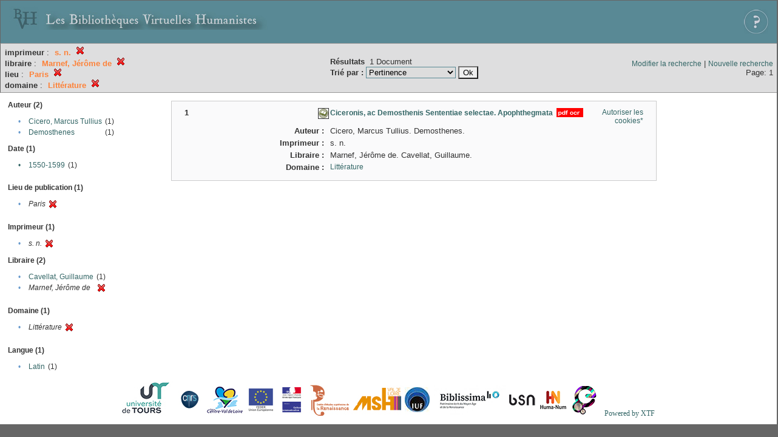

--- FILE ---
content_type: text/html;charset=UTF-8
request_url: http://xtf.bvh.univ-tours.fr/xtf/search?f1-imprimeur=s.%20n.;f3-libraire=Marnef,%20J%C3%A9r%C3%B4me%20de;f4-pubPlace=Paris;f8-subject=Litt%C3%A9rature
body_size: 2668
content:

<!DOCTYPE html
  PUBLIC "-//W3C//DTD XHTML 1.0 Transitional//EN" "http://www.w3.org/TR/xhtml1/DTD/xhtml1-transitional.dtd">
<html xmlns="http://www.w3.org/1999/xhtml" xml:lang="en" lang="en"><head><meta http-equiv="Content-Type" content="text/html; charset=UTF-8; charset=UTF-8" /><title>XTF : Résultat de la recherche</title><link rel="stylesheet" href="css/default/results.css" type="text/css" /><link rel="shortcut icon" href="icons/default/favicon.ico" /><script src="script/yui/yahoo-dom-event.js" type="text/javascript"></script><script src="script/yui/connection-min.js" type="text/javascript"></script><script src="http://xtf.bvh.univ-tours.fr/xtf/script/jquery.js" type="text/javascript"></script><script src="http://xtf.bvh.univ-tours.fr/xtf/script/jquery.cookie.js" type="text/javascript"></script><script src="http://xtf.bvh.univ-tours.fr/xtf/script/jquery.ui.all.js" type="text/javascript"></script><script src="http://xtf.bvh.univ-tours.fr/xtf/script/jquery.tooltip.js" type="text/javascript"></script><script src="http://xtf.bvh.univ-tours.fr/xtf/script/tv.js" type="text/javascript"></script><script type="text/javascript">

  var _gaq = _gaq || [];
  _gaq.push(['_setAccount', 'UA-28856262-1']);
  _gaq.push(['_trackPageview']);

  (function() {
    var ga = document.createElement('script'); ga.type = 'text/javascript'; ga.async = true;
    ga.src = ('https:' == document.location.protocol ? 'https://ssl' : 'http://www') + '.google-analytics.com/ga.js';
    var s = document.getElementsByTagName('script')[0]; s.parentNode.insertBefore(ga, s);
  })();

</script></head><body><div class="header">
        <a href="http://www.bvh.univ-tours.fr/"><img class="your-logo" href="http://www.bvh.univ-tours.fr/" alt="Bibliothèques Virtuelles Humanistes" src="icons/default/bandeau.jpg" /></a>

                 <a href="docs/aide.html" target="_blank" style="float:right;padding:15px;"><img src="icons/default/aide.jpg" /></a>
        <br class="clear" />

      </div><div class="resultsHeader"><table><tr><td><div class="query"><div class="label"></div><div class="subQuery">
   
   
   
   
   
   
   
   
   
   
   
   
   
      
         <b>imprimeur</b> :
            <span class="subhit">s. n.</span>
          <a href="http://xtf.bvh.univ-tours.fr/xtf/search?f3-libraire=Marnef, J%C3%A9r%C3%B4me de;f4-pubPlace=Paris;f8-subject=Litt%C3%A9rature"><img alt="Supprimer le critère de tri" title="Supprimer le critère de tri" src="http://xtf.bvh.univ-tours.fr/xtf/icons/default/fermer.png" /></a><br />
         <b>libraire</b> :
            <span class="subhit">Marnef, Jérôme de</span>
          <a href="http://xtf.bvh.univ-tours.fr/xtf/search?f1-imprimeur=s. n.;f4-pubPlace=Paris;f8-subject=Litt%C3%A9rature"><img alt="Supprimer le critère de tri" title="Supprimer le critère de tri" src="http://xtf.bvh.univ-tours.fr/xtf/icons/default/fermer.png" /></a><br />
         <b>lieu</b> :
            <span class="subhit">Paris</span>
          <a href="http://xtf.bvh.univ-tours.fr/xtf/search?f1-imprimeur=s. n.;f3-libraire=Marnef, J%C3%A9r%C3%B4me de;f8-subject=Litt%C3%A9rature"><img alt="Supprimer le critère de tri" title="Supprimer le critère de tri" src="http://xtf.bvh.univ-tours.fr/xtf/icons/default/fermer.png" /></a><br />
         <b>domaine</b> :
            <span class="subhit">Littérature</span>
          <a href="http://xtf.bvh.univ-tours.fr/xtf/search?f1-imprimeur=s. n.;f3-libraire=Marnef, J%C3%A9r%C3%B4me de;f4-pubPlace=Paris"><img alt="Supprimer le critère de tri" title="Supprimer le critère de tri" src="http://xtf.bvh.univ-tours.fr/xtf/icons/default/fermer.png" /></a><br />
      
   
</div></div><td><b>Résultats</b> 
                        <span id="itemCount">1</span> Document<br /><form method="get" action="http://xtf.bvh.univ-tours.fr/xtf/search"><b>Trié par : </b><select size="1" name="sort"><option value="" selected="selected">Pertinence</option><option value="title">Titre</option><option value="creator">Auteur</option><option value="year">Date d'édition</option><option value="pubPlace">Lieu de publication</option><option value="imprimeur">Imprimeur</option><option value="publidate">Date de mise en ligne</option></select><input type="hidden" name="f1-imprimeur" value="s. n." /><input type="hidden" name="f3-libraire" value="Marnef, Jérôme de" /><input type="hidden" name="f4-pubPlace" value="Paris" /><input type="hidden" name="f8-subject" value="Littérature" /> <input type="submit" value="Ok" /></form></td></td><td class="right"><a href="http://xtf.bvh.univ-tours.fr/xtf/search?f1-imprimeur=s. n.;f3-libraire=Marnef, J%C3%A9r%C3%B4me de;f4-pubPlace=Paris;f8-subject=Litt%C3%A9rature;smode=simple-modify">Modifier la recherche</a> | <a href="http://xtf.bvh.univ-tours.fr/xtf/search">Nouvelle recherche</a><span class="right"><br />Page: 1</span></td></tr></table></div><div class="results"><table><tr><td class="facet"><div class="facet"><div class="facetName">Auteur (2)</div><div class="facetGroup"><table><tr><td class="col1">•</td><td class="col2"><a href="search?f1-imprimeur=s. n.;f3-libraire=Marnef, J%C3%A9r%C3%B4me de;f4-pubPlace=Paris;f8-subject=Litt%C3%A9rature;f9-creator=Cicero, Marcus Tullius">Cicero, Marcus Tullius</a></td><td class="col3">
                  (1)
               </td></tr><tr><td class="col1">•</td><td class="col2"><a href="search?f1-imprimeur=s. n.;f3-libraire=Marnef, J%C3%A9r%C3%B4me de;f4-pubPlace=Paris;f8-subject=Litt%C3%A9rature;f9-creator=Demosthenes">Demosthenes</a></td><td class="col3">
                  (1)
               </td></tr></table></div></div><div class="facet"><div class="facetName">Date (1)</div><div class="facetGroup"><table><tr><td class="col1"><a href="search?f1-imprimeur=s. n.;f3-libraire=Marnef, J%C3%A9r%C3%B4me de;f4-pubPlace=Paris;f8-subject=Litt%C3%A9rature;f9-date=1550-1599">

                     •
                  </a></td><td class="col2"><a href="search?f1-imprimeur=s. n.;f3-libraire=Marnef, J%C3%A9r%C3%B4me de;f4-pubPlace=Paris;f8-subject=Litt%C3%A9rature;f9-date=1550-1599">1550-1599</a></td><td class="col3">
                  (1)
               </td></tr></table></div></div><div class="facet"><div class="facetName"></div><div class="facetGroup"><table></table></div></div><div class="facet"><div class="facetName">Lieu de publication (1)</div><div class="facetGroup"><table><tr><td class="col1">•</td><td class="col2"><i>Paris</i></td><td class="col3"><a href="search?f1-imprimeur=s. n.;f3-libraire=Marnef, J%C3%A9r%C3%B4me de;f8-subject=Litt%C3%A9rature"><img alt="Supprimer le critère de tri" title="Supprimer le critère de tri" src="http://xtf.bvh.univ-tours.fr/xtf/icons/default/fermer.png" /></a></td></tr></table></div></div><div class="facet"><div class="facetName"></div><div class="facetGroup"><table></table></div></div><div class="facet"><div class="facetName">Imprimeur (1)</div><div class="facetGroup"><table><tr><td class="col1">•</td><td class="col2"><i>s. n.</i></td><td class="col3"><a href="search?f3-libraire=Marnef, J%C3%A9r%C3%B4me de;f4-pubPlace=Paris;f8-subject=Litt%C3%A9rature"><img alt="Supprimer le critère de tri" title="Supprimer le critère de tri" src="http://xtf.bvh.univ-tours.fr/xtf/icons/default/fermer.png" /></a></td></tr></table></div></div><div class="facet"><div class="facetName">Libraire (2)</div><div class="facetGroup"><table><tr><td class="col1">•</td><td class="col2"><a href="search?f1-imprimeur=s. n.;f3-libraire=Marnef, J%C3%A9r%C3%B4me de;f4-pubPlace=Paris;f8-subject=Litt%C3%A9rature;f9-libraire=Cavellat, Guillaume">Cavellat, Guillaume</a></td><td class="col3">
                  (1)
               </td></tr><tr><td class="col1">•</td><td class="col2"><i>Marnef, Jérôme de</i></td><td class="col3"><a href="search?f1-imprimeur=s. n.;f4-pubPlace=Paris;f8-subject=Litt%C3%A9rature"><img alt="Supprimer le critère de tri" title="Supprimer le critère de tri" src="http://xtf.bvh.univ-tours.fr/xtf/icons/default/fermer.png" /></a></td></tr></table></div></div><div class="facet"><div class="facetName"></div><div class="facetGroup"><table></table></div></div><div class="facet"><div class="facetName">Domaine (1)</div><div class="facetGroup"><table><tr><td class="col1">•</td><td class="col2"><i>Littérature</i></td><td class="col3"><a href="search?f1-imprimeur=s. n.;f3-libraire=Marnef, J%C3%A9r%C3%B4me de;f4-pubPlace=Paris"><img alt="Supprimer le critère de tri" title="Supprimer le critère de tri" src="http://xtf.bvh.univ-tours.fr/xtf/icons/default/fermer.png" /></a></td></tr></table></div></div><div class="facet"><div class="facetName"></div><div class="facetGroup"><table></table></div></div><div class="facet"><div class="facetName">Langue (1)</div><div class="facetGroup"><table><tr><td class="col1">•</td><td class="col2"><a href="search?f1-imprimeur=s. n.;f3-libraire=Marnef, J%C3%A9r%C3%B4me de;f4-pubPlace=Paris;f8-subject=Litt%C3%A9rature;f9-language=Latin">Latin</a></td><td class="col3">
                  (1)
               </td></tr></table></div></div></td><td class="docHit"><div id="main_1" class="docHit"><table cellspacing="0"><tr height="25px;"><td class="col1"><b>1</b></td><td rowspan="20" width="125px" align="top" valign="middle" style="padding-right:1px;"><br /></td><td class="col2"><img class="typeIcon" border="1px solid #666;;" src="http://xtf.bvh.univ-tours.fr/xtf/icons/default/facsimile.png" alt="Corpus Fac-similés" title="Corpus Fac-similés" /></td><td class="col3"><a href="http://xtf.bvh.univ-tours.fr/xtf/data/pdf/B372615206_18730_mrc/B372615206_18730_mrc.pdf"><strong>Ciceronis, ac Demosthenis Sententiae selectae. Apophthegmata</strong></a> <span class="typeIcon"><img src="http://xtf.bvh.univ-tours.fr/xtf/icons/default/i_pdf.gif" class="typeIcon" /></span></td><td class="col4"><span><a href="javascript:alert('Pour utiliser le panier, votre navigateur doit autoriser les cookies.')">Autoriser les cookies*</a></span></td></tr><tr height="20px;"><td class="col1"> </td><td class="col2"><b>Auteur :  </b></td><td class="col3">Cicero, Marcus Tullius. Demosthenes. </td></tr><tr height="20px;"><td class="col1"> </td><td class="col2"><b>Imprimeur :  </b></td><td class="col3">s. n.</td></tr><tr height="20px;"><td class="col1"> </td><td class="col2"><b>Libraire :  </b></td><td class="col3">Marnef, Jérôme de. Cavellat, Guillaume. </td></tr><!-- Encodage:  --><tr height="20px;"><td class="col1"> </td><td class="col2"><b>Domaine :  </b></td><td class="col3"><a href="http://xtf.bvh.univ-tours.fr/xtf/search?subject=Litt%C3%A9rature;subject-join=exact;smode=simple;rmode=none;style=;brand=default">Littérature</a></td></tr></table></div></td></tr></table></div><div class="footer">
         <img src="http://www.bvh.univ-tours.fr/consult/basdepage.jpg" />
         <a href="http://xtf.cdlib.org/" target="_blank" style="font-family:Garamond;margin:5px;">Powered by XTF</a>
<!--         <img height="20px" style="margin-bottom:14px;" src="icons/default/xtf_logo.gif"/>-->
      </div></body></html>